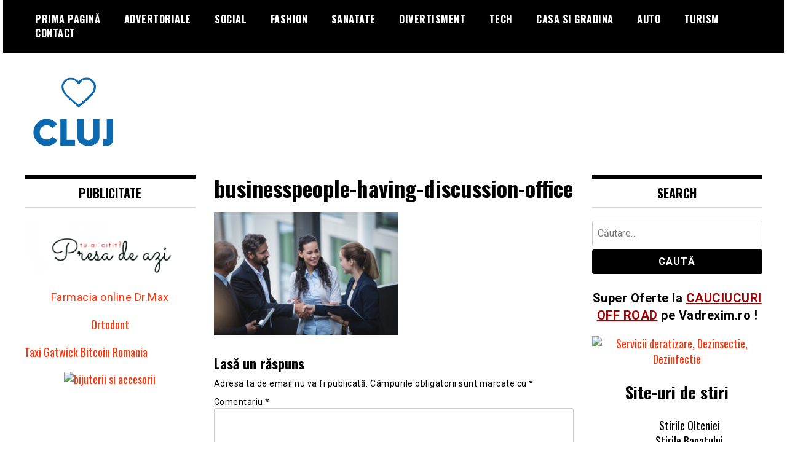

--- FILE ---
content_type: text/html; charset=UTF-8
request_url: https://cjnews.ro/secretele-succesului-in-afaceri-inovatie-si-adaptabilitate/businesspeople-having-discussion-office-2/
body_size: 9546
content:
<!doctype html>
<html dir="ltr" lang="ro-RO" prefix="og: https://ogp.me/ns#">
<head>
	<meta charset="UTF-8">
	<meta name="viewport" content="width=device-width, initial-scale=1">
	<link rel="profile" href="https://gmpg.org/xfn/11">
	<title>businesspeople-having-discussion-office | Stiri Cluj Azi</title>

		<!-- All in One SEO 4.9.3 - aioseo.com -->
	<meta name="robots" content="max-image-preview:large" />
	<meta name="author" content="edi"/>
	<link rel="canonical" href="https://cjnews.ro/secretele-succesului-in-afaceri-inovatie-si-adaptabilitate/businesspeople-having-discussion-office-2/" />
	<meta name="generator" content="All in One SEO (AIOSEO) 4.9.3" />
		<meta property="og:locale" content="ro_RO" />
		<meta property="og:site_name" content="Stiri Cluj Azi | Stiri online din Cluj" />
		<meta property="og:type" content="article" />
		<meta property="og:title" content="businesspeople-having-discussion-office | Stiri Cluj Azi" />
		<meta property="og:url" content="https://cjnews.ro/secretele-succesului-in-afaceri-inovatie-si-adaptabilitate/businesspeople-having-discussion-office-2/" />
		<meta property="og:image" content="https://cjnews.ro/wp-content/uploads/2019/09/cropped-cropped-Cluj-News-2-7-1.png" />
		<meta property="og:image:secure_url" content="https://cjnews.ro/wp-content/uploads/2019/09/cropped-cropped-Cluj-News-2-7-1.png" />
		<meta property="article:published_time" content="2023-11-30T04:36:43+00:00" />
		<meta property="article:modified_time" content="2023-11-30T04:36:43+00:00" />
		<meta name="twitter:card" content="summary" />
		<meta name="twitter:title" content="businesspeople-having-discussion-office | Stiri Cluj Azi" />
		<meta name="twitter:image" content="https://cjnews.ro/wp-content/uploads/2019/09/cropped-cropped-Cluj-News-2-7-1.png" />
		<script type="application/ld+json" class="aioseo-schema">
			{"@context":"https:\/\/schema.org","@graph":[{"@type":"BreadcrumbList","@id":"https:\/\/cjnews.ro\/secretele-succesului-in-afaceri-inovatie-si-adaptabilitate\/businesspeople-having-discussion-office-2\/#breadcrumblist","itemListElement":[{"@type":"ListItem","@id":"https:\/\/cjnews.ro#listItem","position":1,"name":"Home","item":"https:\/\/cjnews.ro","nextItem":{"@type":"ListItem","@id":"https:\/\/cjnews.ro\/secretele-succesului-in-afaceri-inovatie-si-adaptabilitate\/businesspeople-having-discussion-office-2\/#listItem","name":"businesspeople-having-discussion-office"}},{"@type":"ListItem","@id":"https:\/\/cjnews.ro\/secretele-succesului-in-afaceri-inovatie-si-adaptabilitate\/businesspeople-having-discussion-office-2\/#listItem","position":2,"name":"businesspeople-having-discussion-office","previousItem":{"@type":"ListItem","@id":"https:\/\/cjnews.ro#listItem","name":"Home"}}]},{"@type":"ItemPage","@id":"https:\/\/cjnews.ro\/secretele-succesului-in-afaceri-inovatie-si-adaptabilitate\/businesspeople-having-discussion-office-2\/#itempage","url":"https:\/\/cjnews.ro\/secretele-succesului-in-afaceri-inovatie-si-adaptabilitate\/businesspeople-having-discussion-office-2\/","name":"businesspeople-having-discussion-office | Stiri Cluj Azi","inLanguage":"ro-RO","isPartOf":{"@id":"https:\/\/cjnews.ro\/#website"},"breadcrumb":{"@id":"https:\/\/cjnews.ro\/secretele-succesului-in-afaceri-inovatie-si-adaptabilitate\/businesspeople-having-discussion-office-2\/#breadcrumblist"},"author":{"@id":"https:\/\/cjnews.ro\/author\/edi\/#author"},"creator":{"@id":"https:\/\/cjnews.ro\/author\/edi\/#author"},"datePublished":"2023-11-30T04:36:43+00:00","dateModified":"2023-11-30T04:36:43+00:00"},{"@type":"Organization","@id":"https:\/\/cjnews.ro\/#organization","name":"Stiri Cluj Azi","description":"Stiri online din Cluj","url":"https:\/\/cjnews.ro\/","logo":{"@type":"ImageObject","url":"https:\/\/cjnews.ro\/wp-content\/uploads\/2019\/09\/cropped-cropped-Cluj-News-2-7-1.png","@id":"https:\/\/cjnews.ro\/secretele-succesului-in-afaceri-inovatie-si-adaptabilitate\/businesspeople-having-discussion-office-2\/#organizationLogo","width":167,"height":123},"image":{"@id":"https:\/\/cjnews.ro\/secretele-succesului-in-afaceri-inovatie-si-adaptabilitate\/businesspeople-having-discussion-office-2\/#organizationLogo"}},{"@type":"Person","@id":"https:\/\/cjnews.ro\/author\/edi\/#author","url":"https:\/\/cjnews.ro\/author\/edi\/","name":"edi","image":{"@type":"ImageObject","@id":"https:\/\/cjnews.ro\/secretele-succesului-in-afaceri-inovatie-si-adaptabilitate\/businesspeople-having-discussion-office-2\/#authorImage","url":"https:\/\/secure.gravatar.com\/avatar\/8459dcdd85d8355a8e03b54e5461193c8dd131888cbaa5884811a125518a90af?s=96&d=mm&r=g","width":96,"height":96,"caption":"edi"}},{"@type":"WebSite","@id":"https:\/\/cjnews.ro\/#website","url":"https:\/\/cjnews.ro\/","name":"Stiri Cluj Azi","description":"Stiri online din Cluj","inLanguage":"ro-RO","publisher":{"@id":"https:\/\/cjnews.ro\/#organization"}}]}
		</script>
		<!-- All in One SEO -->

<link rel='dns-prefetch' href='//fonts.googleapis.com' />
<link rel="alternate" type="application/rss+xml" title="Stiri Cluj Azi &raquo; Flux" href="https://cjnews.ro/feed/" />
<link rel="alternate" type="application/rss+xml" title="Stiri Cluj Azi &raquo; Flux comentarii" href="https://cjnews.ro/comments/feed/" />
<link rel="alternate" type="application/rss+xml" title="Flux comentarii Stiri Cluj Azi &raquo; businesspeople-having-discussion-office" href="https://cjnews.ro/secretele-succesului-in-afaceri-inovatie-si-adaptabilitate/businesspeople-having-discussion-office-2/feed/" />
<link rel="alternate" title="oEmbed (JSON)" type="application/json+oembed" href="https://cjnews.ro/wp-json/oembed/1.0/embed?url=https%3A%2F%2Fcjnews.ro%2Fsecretele-succesului-in-afaceri-inovatie-si-adaptabilitate%2Fbusinesspeople-having-discussion-office-2%2F" />
<link rel="alternate" title="oEmbed (XML)" type="text/xml+oembed" href="https://cjnews.ro/wp-json/oembed/1.0/embed?url=https%3A%2F%2Fcjnews.ro%2Fsecretele-succesului-in-afaceri-inovatie-si-adaptabilitate%2Fbusinesspeople-having-discussion-office-2%2F&#038;format=xml" />
<style id='wp-img-auto-sizes-contain-inline-css' type='text/css'>
img:is([sizes=auto i],[sizes^="auto," i]){contain-intrinsic-size:3000px 1500px}
/*# sourceURL=wp-img-auto-sizes-contain-inline-css */
</style>

<style id='wp-emoji-styles-inline-css' type='text/css'>

	img.wp-smiley, img.emoji {
		display: inline !important;
		border: none !important;
		box-shadow: none !important;
		height: 1em !important;
		width: 1em !important;
		margin: 0 0.07em !important;
		vertical-align: -0.1em !important;
		background: none !important;
		padding: 0 !important;
	}
/*# sourceURL=wp-emoji-styles-inline-css */
</style>
<link rel='stylesheet' id='wp-block-library-css' href='https://cjnews.ro/wp-includes/css/dist/block-library/style.min.css?ver=6.9' type='text/css' media='all' />
<style id='global-styles-inline-css' type='text/css'>
:root{--wp--preset--aspect-ratio--square: 1;--wp--preset--aspect-ratio--4-3: 4/3;--wp--preset--aspect-ratio--3-4: 3/4;--wp--preset--aspect-ratio--3-2: 3/2;--wp--preset--aspect-ratio--2-3: 2/3;--wp--preset--aspect-ratio--16-9: 16/9;--wp--preset--aspect-ratio--9-16: 9/16;--wp--preset--color--black: #000000;--wp--preset--color--cyan-bluish-gray: #abb8c3;--wp--preset--color--white: #ffffff;--wp--preset--color--pale-pink: #f78da7;--wp--preset--color--vivid-red: #cf2e2e;--wp--preset--color--luminous-vivid-orange: #ff6900;--wp--preset--color--luminous-vivid-amber: #fcb900;--wp--preset--color--light-green-cyan: #7bdcb5;--wp--preset--color--vivid-green-cyan: #00d084;--wp--preset--color--pale-cyan-blue: #8ed1fc;--wp--preset--color--vivid-cyan-blue: #0693e3;--wp--preset--color--vivid-purple: #9b51e0;--wp--preset--gradient--vivid-cyan-blue-to-vivid-purple: linear-gradient(135deg,rgb(6,147,227) 0%,rgb(155,81,224) 100%);--wp--preset--gradient--light-green-cyan-to-vivid-green-cyan: linear-gradient(135deg,rgb(122,220,180) 0%,rgb(0,208,130) 100%);--wp--preset--gradient--luminous-vivid-amber-to-luminous-vivid-orange: linear-gradient(135deg,rgb(252,185,0) 0%,rgb(255,105,0) 100%);--wp--preset--gradient--luminous-vivid-orange-to-vivid-red: linear-gradient(135deg,rgb(255,105,0) 0%,rgb(207,46,46) 100%);--wp--preset--gradient--very-light-gray-to-cyan-bluish-gray: linear-gradient(135deg,rgb(238,238,238) 0%,rgb(169,184,195) 100%);--wp--preset--gradient--cool-to-warm-spectrum: linear-gradient(135deg,rgb(74,234,220) 0%,rgb(151,120,209) 20%,rgb(207,42,186) 40%,rgb(238,44,130) 60%,rgb(251,105,98) 80%,rgb(254,248,76) 100%);--wp--preset--gradient--blush-light-purple: linear-gradient(135deg,rgb(255,206,236) 0%,rgb(152,150,240) 100%);--wp--preset--gradient--blush-bordeaux: linear-gradient(135deg,rgb(254,205,165) 0%,rgb(254,45,45) 50%,rgb(107,0,62) 100%);--wp--preset--gradient--luminous-dusk: linear-gradient(135deg,rgb(255,203,112) 0%,rgb(199,81,192) 50%,rgb(65,88,208) 100%);--wp--preset--gradient--pale-ocean: linear-gradient(135deg,rgb(255,245,203) 0%,rgb(182,227,212) 50%,rgb(51,167,181) 100%);--wp--preset--gradient--electric-grass: linear-gradient(135deg,rgb(202,248,128) 0%,rgb(113,206,126) 100%);--wp--preset--gradient--midnight: linear-gradient(135deg,rgb(2,3,129) 0%,rgb(40,116,252) 100%);--wp--preset--font-size--small: 13px;--wp--preset--font-size--medium: 20px;--wp--preset--font-size--large: 36px;--wp--preset--font-size--x-large: 42px;--wp--preset--spacing--20: 0.44rem;--wp--preset--spacing--30: 0.67rem;--wp--preset--spacing--40: 1rem;--wp--preset--spacing--50: 1.5rem;--wp--preset--spacing--60: 2.25rem;--wp--preset--spacing--70: 3.38rem;--wp--preset--spacing--80: 5.06rem;--wp--preset--shadow--natural: 6px 6px 9px rgba(0, 0, 0, 0.2);--wp--preset--shadow--deep: 12px 12px 50px rgba(0, 0, 0, 0.4);--wp--preset--shadow--sharp: 6px 6px 0px rgba(0, 0, 0, 0.2);--wp--preset--shadow--outlined: 6px 6px 0px -3px rgb(255, 255, 255), 6px 6px rgb(0, 0, 0);--wp--preset--shadow--crisp: 6px 6px 0px rgb(0, 0, 0);}:where(.is-layout-flex){gap: 0.5em;}:where(.is-layout-grid){gap: 0.5em;}body .is-layout-flex{display: flex;}.is-layout-flex{flex-wrap: wrap;align-items: center;}.is-layout-flex > :is(*, div){margin: 0;}body .is-layout-grid{display: grid;}.is-layout-grid > :is(*, div){margin: 0;}:where(.wp-block-columns.is-layout-flex){gap: 2em;}:where(.wp-block-columns.is-layout-grid){gap: 2em;}:where(.wp-block-post-template.is-layout-flex){gap: 1.25em;}:where(.wp-block-post-template.is-layout-grid){gap: 1.25em;}.has-black-color{color: var(--wp--preset--color--black) !important;}.has-cyan-bluish-gray-color{color: var(--wp--preset--color--cyan-bluish-gray) !important;}.has-white-color{color: var(--wp--preset--color--white) !important;}.has-pale-pink-color{color: var(--wp--preset--color--pale-pink) !important;}.has-vivid-red-color{color: var(--wp--preset--color--vivid-red) !important;}.has-luminous-vivid-orange-color{color: var(--wp--preset--color--luminous-vivid-orange) !important;}.has-luminous-vivid-amber-color{color: var(--wp--preset--color--luminous-vivid-amber) !important;}.has-light-green-cyan-color{color: var(--wp--preset--color--light-green-cyan) !important;}.has-vivid-green-cyan-color{color: var(--wp--preset--color--vivid-green-cyan) !important;}.has-pale-cyan-blue-color{color: var(--wp--preset--color--pale-cyan-blue) !important;}.has-vivid-cyan-blue-color{color: var(--wp--preset--color--vivid-cyan-blue) !important;}.has-vivid-purple-color{color: var(--wp--preset--color--vivid-purple) !important;}.has-black-background-color{background-color: var(--wp--preset--color--black) !important;}.has-cyan-bluish-gray-background-color{background-color: var(--wp--preset--color--cyan-bluish-gray) !important;}.has-white-background-color{background-color: var(--wp--preset--color--white) !important;}.has-pale-pink-background-color{background-color: var(--wp--preset--color--pale-pink) !important;}.has-vivid-red-background-color{background-color: var(--wp--preset--color--vivid-red) !important;}.has-luminous-vivid-orange-background-color{background-color: var(--wp--preset--color--luminous-vivid-orange) !important;}.has-luminous-vivid-amber-background-color{background-color: var(--wp--preset--color--luminous-vivid-amber) !important;}.has-light-green-cyan-background-color{background-color: var(--wp--preset--color--light-green-cyan) !important;}.has-vivid-green-cyan-background-color{background-color: var(--wp--preset--color--vivid-green-cyan) !important;}.has-pale-cyan-blue-background-color{background-color: var(--wp--preset--color--pale-cyan-blue) !important;}.has-vivid-cyan-blue-background-color{background-color: var(--wp--preset--color--vivid-cyan-blue) !important;}.has-vivid-purple-background-color{background-color: var(--wp--preset--color--vivid-purple) !important;}.has-black-border-color{border-color: var(--wp--preset--color--black) !important;}.has-cyan-bluish-gray-border-color{border-color: var(--wp--preset--color--cyan-bluish-gray) !important;}.has-white-border-color{border-color: var(--wp--preset--color--white) !important;}.has-pale-pink-border-color{border-color: var(--wp--preset--color--pale-pink) !important;}.has-vivid-red-border-color{border-color: var(--wp--preset--color--vivid-red) !important;}.has-luminous-vivid-orange-border-color{border-color: var(--wp--preset--color--luminous-vivid-orange) !important;}.has-luminous-vivid-amber-border-color{border-color: var(--wp--preset--color--luminous-vivid-amber) !important;}.has-light-green-cyan-border-color{border-color: var(--wp--preset--color--light-green-cyan) !important;}.has-vivid-green-cyan-border-color{border-color: var(--wp--preset--color--vivid-green-cyan) !important;}.has-pale-cyan-blue-border-color{border-color: var(--wp--preset--color--pale-cyan-blue) !important;}.has-vivid-cyan-blue-border-color{border-color: var(--wp--preset--color--vivid-cyan-blue) !important;}.has-vivid-purple-border-color{border-color: var(--wp--preset--color--vivid-purple) !important;}.has-vivid-cyan-blue-to-vivid-purple-gradient-background{background: var(--wp--preset--gradient--vivid-cyan-blue-to-vivid-purple) !important;}.has-light-green-cyan-to-vivid-green-cyan-gradient-background{background: var(--wp--preset--gradient--light-green-cyan-to-vivid-green-cyan) !important;}.has-luminous-vivid-amber-to-luminous-vivid-orange-gradient-background{background: var(--wp--preset--gradient--luminous-vivid-amber-to-luminous-vivid-orange) !important;}.has-luminous-vivid-orange-to-vivid-red-gradient-background{background: var(--wp--preset--gradient--luminous-vivid-orange-to-vivid-red) !important;}.has-very-light-gray-to-cyan-bluish-gray-gradient-background{background: var(--wp--preset--gradient--very-light-gray-to-cyan-bluish-gray) !important;}.has-cool-to-warm-spectrum-gradient-background{background: var(--wp--preset--gradient--cool-to-warm-spectrum) !important;}.has-blush-light-purple-gradient-background{background: var(--wp--preset--gradient--blush-light-purple) !important;}.has-blush-bordeaux-gradient-background{background: var(--wp--preset--gradient--blush-bordeaux) !important;}.has-luminous-dusk-gradient-background{background: var(--wp--preset--gradient--luminous-dusk) !important;}.has-pale-ocean-gradient-background{background: var(--wp--preset--gradient--pale-ocean) !important;}.has-electric-grass-gradient-background{background: var(--wp--preset--gradient--electric-grass) !important;}.has-midnight-gradient-background{background: var(--wp--preset--gradient--midnight) !important;}.has-small-font-size{font-size: var(--wp--preset--font-size--small) !important;}.has-medium-font-size{font-size: var(--wp--preset--font-size--medium) !important;}.has-large-font-size{font-size: var(--wp--preset--font-size--large) !important;}.has-x-large-font-size{font-size: var(--wp--preset--font-size--x-large) !important;}
/*# sourceURL=global-styles-inline-css */
</style>

<style id='classic-theme-styles-inline-css' type='text/css'>
/*! This file is auto-generated */
.wp-block-button__link{color:#fff;background-color:#32373c;border-radius:9999px;box-shadow:none;text-decoration:none;padding:calc(.667em + 2px) calc(1.333em + 2px);font-size:1.125em}.wp-block-file__button{background:#32373c;color:#fff;text-decoration:none}
/*# sourceURL=/wp-includes/css/classic-themes.min.css */
</style>
<link rel='stylesheet' id='madd-magazine-theme-google-font-open-css' href='//fonts.googleapis.com/css?family=Oswald:400,700|Roboto:400,700' type='text/css' media='all' />
<link rel='stylesheet' id='font-awesome-css' href='https://cjnews.ro/wp-content/themes/madd-magazine/js/lib/font-awesome/css/font-awesome.min.css?ver=4.7.0' type='text/css' media='all' />
<link rel='stylesheet' id='swiper-css' href='https://cjnews.ro/wp-content/themes/madd-magazine/js/lib/swiper/css/swiper.min.css?ver=4.1.0' type='text/css' media='all' />
<link rel='stylesheet' id='madd-magazine-style-css' href='https://cjnews.ro/wp-content/themes/madd-magazine/style.css?ver=6.9' type='text/css' media='all' />
<script type="text/javascript" src="https://cjnews.ro/wp-includes/js/jquery/jquery.min.js?ver=3.7.1" id="jquery-core-js"></script>
<script type="text/javascript" src="https://cjnews.ro/wp-includes/js/jquery/jquery-migrate.min.js?ver=3.4.1" id="jquery-migrate-js"></script>
<script type="text/javascript" src="https://cjnews.ro/wp-content/themes/madd-magazine/js/lib/swiper/js/swiper.js?ver=4.1.0" id="swiper-js"></script>
<script type="text/javascript" src="https://cjnews.ro/wp-content/themes/madd-magazine/js/scripts.js?ver=1.0.0" id="madd-magazine-theme-script-js"></script>
<link rel="https://api.w.org/" href="https://cjnews.ro/wp-json/" /><link rel="alternate" title="JSON" type="application/json" href="https://cjnews.ro/wp-json/wp/v2/media/4033" /><link rel="EditURI" type="application/rsd+xml" title="RSD" href="https://cjnews.ro/xmlrpc.php?rsd" />
<meta name="generator" content="WordPress 6.9" />
<link rel='shortlink' href='https://cjnews.ro/?p=4033' />
<style>
</style>

		<style type="text/css">
					.site-title,
			.site-description {
				position: absolute;
				clip: rect(1px, 1px, 1px, 1px);
			}
				</style>
		<link rel="icon" href="https://cjnews.ro/wp-content/uploads/2019/09/cropped-Cluj-News-2-5-32x32.png" sizes="32x32" />
<link rel="icon" href="https://cjnews.ro/wp-content/uploads/2019/09/cropped-Cluj-News-2-5-192x192.png" sizes="192x192" />
<link rel="apple-touch-icon" href="https://cjnews.ro/wp-content/uploads/2019/09/cropped-Cluj-News-2-5-180x180.png" />
<meta name="msapplication-TileImage" content="https://cjnews.ro/wp-content/uploads/2019/09/cropped-Cluj-News-2-5-270x270.png" />
</head>

<body data-rsssl=1 class="attachment wp-singular attachment-template-default single single-attachment postid-4033 attachmentid-4033 attachment-jpeg wp-custom-logo wp-theme-madd-magazine">
	<div id="page" class="site-wrapper">
	<a class="skip-link screen-reader-text" href="#content">Skip to content</a>
	<header id="masthead" class="header">
		<div class="header-inner">
			<div class="container">
				<nav class="site-navigation">
					<div class="menu-home-container"><ul id="primary-menu" class="menu"><li id="menu-item-950" class="menu-item menu-item-type-custom menu-item-object-custom menu-item-home menu-item-950"><a href="https://cjnews.ro">Prima pagină</a></li>
<li id="menu-item-941" class="menu-item menu-item-type-taxonomy menu-item-object-category menu-item-941"><a href="https://cjnews.ro/category/advertoriale/">Advertoriale</a></li>
<li id="menu-item-942" class="menu-item menu-item-type-taxonomy menu-item-object-category menu-item-942"><a href="https://cjnews.ro/category/social/">Social</a></li>
<li id="menu-item-943" class="menu-item menu-item-type-taxonomy menu-item-object-category menu-item-943"><a href="https://cjnews.ro/category/fashion/">Fashion</a></li>
<li id="menu-item-944" class="menu-item menu-item-type-taxonomy menu-item-object-category menu-item-944"><a href="https://cjnews.ro/category/sanatate/">Sanatate</a></li>
<li id="menu-item-945" class="menu-item menu-item-type-taxonomy menu-item-object-category menu-item-945"><a href="https://cjnews.ro/category/divertisment/">Divertisment</a></li>
<li id="menu-item-946" class="menu-item menu-item-type-taxonomy menu-item-object-category menu-item-946"><a href="https://cjnews.ro/category/tech/">Tech</a></li>
<li id="menu-item-947" class="menu-item menu-item-type-taxonomy menu-item-object-category menu-item-947"><a href="https://cjnews.ro/category/casa-si-gradina/">Casa si gradina</a></li>
<li id="menu-item-948" class="menu-item menu-item-type-taxonomy menu-item-object-category menu-item-948"><a href="https://cjnews.ro/category/auto/">Auto</a></li>
<li id="menu-item-949" class="menu-item menu-item-type-taxonomy menu-item-object-category menu-item-949"><a href="https://cjnews.ro/category/turism/">Turism</a></li>
<li id="menu-item-3344" class="menu-item menu-item-type-post_type menu-item-object-page menu-item-3344"><a href="https://cjnews.ro/contact/">Contact</a></li>
</ul></div>				</nav>
				<div class="social-wrap">
															
																													</div>
				<a id="touch-menu" class="mobile-menu" href="#"><span></span></a>
			</div>
		</div>
	</header>
	<div class="main-page">
		<div class="top-ads-wrap">
			<div class="container">
				<div class="row">
					<div class="col-md-9 col-md-push-3">
						<div class="top-ads-block">
													</div>
					</div>
					<div class="col-md-3 col-md-pull-9">
						<div class="site-branding header-site-branding">
							<div class="logo-wrap">
								<a href="https://cjnews.ro/" class="custom-logo-link" rel="home"><img width="167" height="123" src="https://cjnews.ro/wp-content/uploads/2019/09/cropped-cropped-Cluj-News-2-7-1.png" class="custom-logo" alt="Stiri Cluj Azi" decoding="async" /></a>							</div>
																<p class="site-title"><a href="https://cjnews.ro/" rel="home">Stiri Cluj Azi</a></p>
																	<p class="site-description">Stiri online din Cluj</p>
														</div><!-- .site-branding -->
					</div>
				</div>
			</div>
		</div>
		<div id="content" class="site-content">
	<div id="primary" class="content-area">
		<main id="main" class="site-main">
			<div class="page-content">
				<div class="container">
					<div class="row">
						<div class="col-md-6 col-md-push-3">
							
<article id="post-4033" class="post-4033 attachment type-attachment status-inherit hentry">
	<header class="entry-header">
		<h1 class="entry-title">businesspeople-having-discussion-office</h1>	</header><!-- .entry-header -->


	<div class="body-content post-content-wrap">
		<p class="attachment"><a href='https://cjnews.ro/wp-content/uploads/2023/11/businesspeople-having-discussion-office-1.jpg'><img fetchpriority="high" decoding="async" width="300" height="200" src="https://cjnews.ro/wp-content/uploads/2023/11/businesspeople-having-discussion-office-1-300x200.jpg" class="attachment-medium size-medium" alt="" srcset="https://cjnews.ro/wp-content/uploads/2023/11/businesspeople-having-discussion-office-1-300x200.jpg 300w, https://cjnews.ro/wp-content/uploads/2023/11/businesspeople-having-discussion-office-1-768x512.jpg 768w, https://cjnews.ro/wp-content/uploads/2023/11/businesspeople-having-discussion-office-1-730x485.jpg 730w, https://cjnews.ro/wp-content/uploads/2023/11/businesspeople-having-discussion-office-1.jpg 1000w" sizes="(max-width: 300px) 100vw, 300px" /></a></p>
	</div><!-- .entry-content -->

</article><!-- #post-4033 -->

<div id="comments" class="comments-area">

		<div id="respond" class="comment-respond">
		<h3 id="reply-title" class="comment-reply-title">Lasă un răspuns <small><a rel="nofollow" id="cancel-comment-reply-link" href="/secretele-succesului-in-afaceri-inovatie-si-adaptabilitate/businesspeople-having-discussion-office-2/#respond" style="display:none;">Anulează răspunsul</a></small></h3><form action="https://cjnews.ro/wp-comments-post.php" method="post" id="commentform" class="comment-form"><p class="comment-notes"><span id="email-notes">Adresa ta de email nu va fi publicată.</span> <span class="required-field-message">Câmpurile obligatorii sunt marcate cu <span class="required">*</span></span></p><p class="comment-form-comment"><label for="comment">Comentariu <span class="required">*</span></label> <textarea id="comment" name="comment" cols="45" rows="8" maxlength="65525" required></textarea></p><p class="comment-form-author"><label for="author">Nume <span class="required">*</span></label> <input id="author" name="author" type="text" value="" size="30" maxlength="245" autocomplete="name" required /></p>
<p class="comment-form-email"><label for="email">Email <span class="required">*</span></label> <input id="email" name="email" type="email" value="" size="30" maxlength="100" aria-describedby="email-notes" autocomplete="email" required /></p>
<p class="comment-form-url"><label for="url">Site web</label> <input id="url" name="url" type="url" value="" size="30" maxlength="200" autocomplete="url" /></p>
<p class="comment-form-cookies-consent"><input id="wp-comment-cookies-consent" name="wp-comment-cookies-consent" type="checkbox" value="yes" /> <label for="wp-comment-cookies-consent">Salvează-mi numele, emailul și site-ul web în acest navigator pentru data viitoare când o să comentez.</label></p>
<p class="form-submit"><input name="submit" type="submit" id="submit" class="submit" value="Publică comentariul" /> <input type='hidden' name='comment_post_ID' value='4033' id='comment_post_ID' />
<input type='hidden' name='comment_parent' id='comment_parent' value='0' />
</p><p style="display: none;"><input type="hidden" id="akismet_comment_nonce" name="akismet_comment_nonce" value="5168eff569" /></p><p style="display: none !important;" class="akismet-fields-container" data-prefix="ak_"><label>&#916;<textarea name="ak_hp_textarea" cols="45" rows="8" maxlength="100"></textarea></label><input type="hidden" id="ak_js_1" name="ak_js" value="176"/><script>document.getElementById( "ak_js_1" ).setAttribute( "value", ( new Date() ).getTime() );</script></p></form>	</div><!-- #respond -->
	
</div><!-- #comments -->
						</div>
						
<div class="col-md-3 col-md-pull-6">
	<aside id="sidebar-left" class="sidebar-wrap">
		<div class="sidebar-widget">
			<div id="media_image-3" class="widget_media_image sidebar-widget"><div class="widget-title">Publicitate</div><a href="https://presadeazi.ro/"><img width="300" height="94" src="https://cjnews.ro/wp-content/uploads/2020/11/Presa-de-azi-online.png" class="image wp-image-701  attachment-full size-full" alt="presa online" style="max-width: 100%; height: auto;" decoding="async" loading="lazy" /></a></div><div id="block-2" class="widget_block sidebar-widget"><p class="has-text-align-center"><a href="https://www.drmax.ro">Farmacia online Dr.Max</a></p></div><div id="block-3" class="widget_block sidebar-widget"><center><a href="https://msmileorto.ro/" title="Ortodont Cluj">Ortodont</a></center></div><div id="custom_html-2" class="widget_text widget_custom_html sidebar-widget"><div class="textwidget custom-html-widget"><a 
<a href="https://www.twelvetransfers.co.uk/" title="Taxi London">Taxi Gatwick</a>
<a href="https://tradesilvania.com/" title="Bitcoin in Romania">Bitcoin Romania</a>
</div></div><div id="custom_html-6" class="widget_text widget_custom_html sidebar-widget"><div class="textwidget custom-html-widget"><figure class="wp-block-image aligncenter size-full"><a href="https://www.saratremo.ro/"><img src="https://presadeazi.ro/wp-content/uploads/2024/12/saratremo-300x100-1.png" alt="bijuterii si accesorii" class="wp-image-38894"/></a></figure></div></div><div id="block-7" class="widget_block sidebar-widget"><p><!-- Global site tag (gtag.js) - Google Analytics --><br>
<script async="" src="https://www.googletagmanager.com/gtag/js?id=G-BQT4Z4ELXN"></script><br>
<script><br />
  window.dataLayer = window.dataLayer || [];<br />
  function gtag(){dataLayer.push(arguments);}<br />
  gtag('js', new Date());</p>
<p>  gtag('config', 'G-BQT4Z4ELXN');<br />
</script></p></div><div id="block-10" class="widget_block sidebar-widget"><!-- Histats.com  START (hidden counter) -->
<a href="/" alt="" target="_blank" >
<img decoding="async"  src="//sstatic1.histats.com/0.gif?4739726&101" alt="" border="0">
<!-- Histats.com  END  --></div><div id="block-11" class="widget_block sidebar-widget"><script data-cfasync="false" type="text/javascript" id="clever-core">
    /* <![CDATA[ */
        (function (document, window) {
            var a, c = document.createElement("script"), f = window.frameElement;

            c.id = "CleverCoreLoader75539";
            c.src = "https://scripts.cleverwebserver.com/132eefda5db07d42ccb84153386492ed.js";

            c.async = !0;
            c.type = "text/javascript";
            c.setAttribute("data-target", window.name || (f && f.getAttribute("id")));
            c.setAttribute("data-callback", "put-your-callback-function-here");
            c.setAttribute("data-callback-url-click", "put-your-click-macro-here");
            c.setAttribute("data-callback-url-view", "put-your-view-macro-here");

            try {
                a = parent.document.getElementsByTagName("script")[0] || document.getElementsByTagName("script")[0];
            } catch (e) {
                a = !1;
            }

            a || (a = document.getElementsByTagName("head")[0] || document.getElementsByTagName("body")[0]);
            a.parentNode.insertBefore(c, a);
        })(document, window);
    /* ]]> */
    </script></div><div id="block-13" class="widget_block sidebar-widget"><center><a href="https://www.presaonline.ro/">Presa Online</a> </center></div><div id="block-14" class="widget_block sidebar-widget"><center><a href="https://completdental.ro/implantologie-dentara/" title="Implant dentar" target="_blank">Implant dentar Bucuresti</a></center></div>		</div>
	</aside>
</div><!-- #sidebar-left -->

<div class="col-md-3">
	<aside id="sidebar-right" class="sidebar-wrap">
		<div class="sidebar-widget">
			<div id="search-2" class="widget_search sidebar-widget"><div class="widget-title">Search</div><form role="search" method="get" class="search-form" action="https://cjnews.ro/">
				<label>
					<span class="screen-reader-text">Caută după:</span>
					<input type="search" class="search-field" placeholder="Căutare&hellip;" value="" name="s" />
				</label>
				<input type="submit" class="search-submit" value="Caută" />
			</form></div><div id="block-5" class="widget_block sidebar-widget"><p class="has-text-align-center has-medium-font-size"><strong>Super Oferte la&nbsp;<a href="https://www.vadrexim.ro/anvelope-off-road-4x4-mud-terrain.html"><span style="color:#a30004" class="has-inline-color"><u>CAUCIUCURI OFF ROAD</u></span></a>&nbsp;pe Vadrexim.ro !</strong></p></div><div id="block-4" class="widget_block sidebar-widget"><figure class="wp-block-image aligncenter size-full is-resized is-style-default td-caption-align-center"><a href="https://companiaddd.ro/"><img loading="lazy" decoding="async" src="https://presadeazi.ro/wp-content/uploads/2023/03/compania-ddd-banner.png" alt="Servicii deratizare, Dezinsectie, Dezinfectie" class="wp-image-10722" width="300" height="100"/></a></figure></div><div id="block-6" class="widget_block sidebar-widget"><!-- Global site tag (gtag.js) - Google Analytics -->
<script async="" src="https://www.googletagmanager.com/gtag/js?id=G-VJ4V0CQF3G"></script>
<script>
  window.dataLayer = window.dataLayer || [];
  function gtag(){dataLayer.push(arguments);}
  gtag('js', new Date());

  gtag('config', 'G-VJ4V0CQF3G');
</script></div><div id="block-15" class="widget_block sidebar-widget">      <center>
    <h2>Site-uri de stiri</h2>
    <ul>
        
        <a href="https://stirileolteniei.ro">Stirile Olteniei</a><br>
        <a href="https://stirilebanatului.ro">Stirile Banatului</a><br>
        <a href="https://stirilemoldovei.ro">Stirile Moldovei</a><br>
        <a href="https://ziarultransilvaniei.ro">Ziarul Transilvaniei</a><br>
        <a href="https://stiridincluj.ro">Stiri din Cluj</a><br>
        <a href="https://www.bacau.net">Stiri Bacau</a>
    </ul>
</center></div>		</div>
	</aside>
</div><!-- #sidebar-right -->
					</div>
				</div>
		</main><!-- #main -->
	</div><!-- #primary -->


			</div><!-- #content -->
		</div>

		<footer id="colophon" class="footer" itemscope itemtype="http://schema.org/WPFooter">
			<div class="footer-top">
				<div class="container">
					<div class="row">
											</div>
				</div>
			</div>
			<div class="footer-bot">
				<div class="container">
					<div class="row">
						<div class="col-sm-6">
							<div class="footer-copyright"></div>
						</div>
						<div class="col-sm-6">
							<div class="author-credits">
								Powered by <a href="https://wordpress.org">WordPress</a>
							</div>
						</div>
					</div>
				</div>
			</div>
		</footer><!-- #colophon -->

</div><!-- #page -->

<script type="speculationrules">
{"prefetch":[{"source":"document","where":{"and":[{"href_matches":"/*"},{"not":{"href_matches":["/wp-*.php","/wp-admin/*","/wp-content/uploads/*","/wp-content/*","/wp-content/plugins/*","/wp-content/themes/madd-magazine/*","/*\\?(.+)"]}},{"not":{"selector_matches":"a[rel~=\"nofollow\"]"}},{"not":{"selector_matches":".no-prefetch, .no-prefetch a"}}]},"eagerness":"conservative"}]}
</script>
<script type="text/javascript" src="https://cjnews.ro/wp-includes/js/comment-reply.min.js?ver=6.9" id="comment-reply-js" async="async" data-wp-strategy="async" fetchpriority="low"></script>
<script defer type="text/javascript" src="https://cjnews.ro/wp-content/plugins/akismet/_inc/akismet-frontend.js?ver=1763114640" id="akismet-frontend-js"></script>
<script id="wp-emoji-settings" type="application/json">
{"baseUrl":"https://s.w.org/images/core/emoji/17.0.2/72x72/","ext":".png","svgUrl":"https://s.w.org/images/core/emoji/17.0.2/svg/","svgExt":".svg","source":{"concatemoji":"https://cjnews.ro/wp-includes/js/wp-emoji-release.min.js?ver=6.9"}}
</script>
<script type="module">
/* <![CDATA[ */
/*! This file is auto-generated */
const a=JSON.parse(document.getElementById("wp-emoji-settings").textContent),o=(window._wpemojiSettings=a,"wpEmojiSettingsSupports"),s=["flag","emoji"];function i(e){try{var t={supportTests:e,timestamp:(new Date).valueOf()};sessionStorage.setItem(o,JSON.stringify(t))}catch(e){}}function c(e,t,n){e.clearRect(0,0,e.canvas.width,e.canvas.height),e.fillText(t,0,0);t=new Uint32Array(e.getImageData(0,0,e.canvas.width,e.canvas.height).data);e.clearRect(0,0,e.canvas.width,e.canvas.height),e.fillText(n,0,0);const a=new Uint32Array(e.getImageData(0,0,e.canvas.width,e.canvas.height).data);return t.every((e,t)=>e===a[t])}function p(e,t){e.clearRect(0,0,e.canvas.width,e.canvas.height),e.fillText(t,0,0);var n=e.getImageData(16,16,1,1);for(let e=0;e<n.data.length;e++)if(0!==n.data[e])return!1;return!0}function u(e,t,n,a){switch(t){case"flag":return n(e,"\ud83c\udff3\ufe0f\u200d\u26a7\ufe0f","\ud83c\udff3\ufe0f\u200b\u26a7\ufe0f")?!1:!n(e,"\ud83c\udde8\ud83c\uddf6","\ud83c\udde8\u200b\ud83c\uddf6")&&!n(e,"\ud83c\udff4\udb40\udc67\udb40\udc62\udb40\udc65\udb40\udc6e\udb40\udc67\udb40\udc7f","\ud83c\udff4\u200b\udb40\udc67\u200b\udb40\udc62\u200b\udb40\udc65\u200b\udb40\udc6e\u200b\udb40\udc67\u200b\udb40\udc7f");case"emoji":return!a(e,"\ud83e\u1fac8")}return!1}function f(e,t,n,a){let r;const o=(r="undefined"!=typeof WorkerGlobalScope&&self instanceof WorkerGlobalScope?new OffscreenCanvas(300,150):document.createElement("canvas")).getContext("2d",{willReadFrequently:!0}),s=(o.textBaseline="top",o.font="600 32px Arial",{});return e.forEach(e=>{s[e]=t(o,e,n,a)}),s}function r(e){var t=document.createElement("script");t.src=e,t.defer=!0,document.head.appendChild(t)}a.supports={everything:!0,everythingExceptFlag:!0},new Promise(t=>{let n=function(){try{var e=JSON.parse(sessionStorage.getItem(o));if("object"==typeof e&&"number"==typeof e.timestamp&&(new Date).valueOf()<e.timestamp+604800&&"object"==typeof e.supportTests)return e.supportTests}catch(e){}return null}();if(!n){if("undefined"!=typeof Worker&&"undefined"!=typeof OffscreenCanvas&&"undefined"!=typeof URL&&URL.createObjectURL&&"undefined"!=typeof Blob)try{var e="postMessage("+f.toString()+"("+[JSON.stringify(s),u.toString(),c.toString(),p.toString()].join(",")+"));",a=new Blob([e],{type:"text/javascript"});const r=new Worker(URL.createObjectURL(a),{name:"wpTestEmojiSupports"});return void(r.onmessage=e=>{i(n=e.data),r.terminate(),t(n)})}catch(e){}i(n=f(s,u,c,p))}t(n)}).then(e=>{for(const n in e)a.supports[n]=e[n],a.supports.everything=a.supports.everything&&a.supports[n],"flag"!==n&&(a.supports.everythingExceptFlag=a.supports.everythingExceptFlag&&a.supports[n]);var t;a.supports.everythingExceptFlag=a.supports.everythingExceptFlag&&!a.supports.flag,a.supports.everything||((t=a.source||{}).concatemoji?r(t.concatemoji):t.wpemoji&&t.twemoji&&(r(t.twemoji),r(t.wpemoji)))});
//# sourceURL=https://cjnews.ro/wp-includes/js/wp-emoji-loader.min.js
/* ]]> */
</script>

<script defer src="https://static.cloudflareinsights.com/beacon.min.js/vcd15cbe7772f49c399c6a5babf22c1241717689176015" integrity="sha512-ZpsOmlRQV6y907TI0dKBHq9Md29nnaEIPlkf84rnaERnq6zvWvPUqr2ft8M1aS28oN72PdrCzSjY4U6VaAw1EQ==" data-cf-beacon='{"version":"2024.11.0","token":"711ab24849b1484d91cfa05f5589a22a","r":1,"server_timing":{"name":{"cfCacheStatus":true,"cfEdge":true,"cfExtPri":true,"cfL4":true,"cfOrigin":true,"cfSpeedBrain":true},"location_startswith":null}}' crossorigin="anonymous"></script>
</body>
</html>


<!-- Page cached by LiteSpeed Cache 7.7 on 2026-01-14 14:32:41 -->